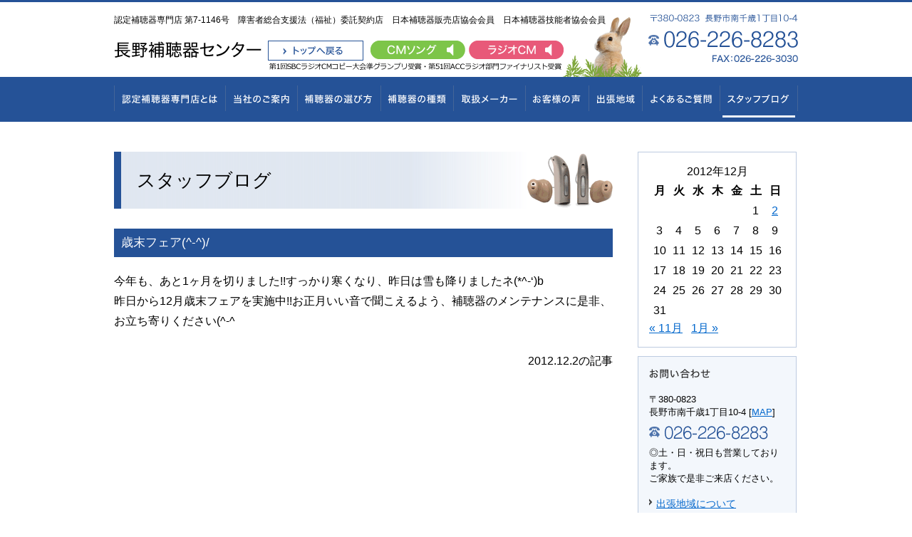

--- FILE ---
content_type: text/html; charset=UTF-8
request_url: https://www.4133.jp/2012/12
body_size: 3185
content:
<!DOCTYPE html>
<html lang="ja">

<head>
	<meta charset="UTF-8" />
	<meta name="copyright" content="Copyright &copy; 長野補聴器センター All rights reserved." />
	<meta name="viewport" content="width=device-width, initial-scale=1.0">
	<title>スタッフブログ｜長野補聴器センター</title>
	<link rel="stylesheet" type="text/css" media="screen" href="https://www.4133.jp/css/import.css" />
	<!--[if IE]><script type="text/javascript" src="https://www.4133.jp/js/ie.js"></script><![endif]-->
	<script type="text/javascript" src="https://ajax.googleapis.com/ajax/libs/jquery/2.0.3/jquery.min.js"></script>
	<script type="text/javascript" src="https://www.4133.jp/js/heightLine.js"></script>
	<script type="text/javascript" src="https://www.4133.jp/js/panel.js"></script>
	<script type="text/javascript" src="https://www.4133.jp/js/audiojs/audio.js"></script>
	<script type="text/javascript">
		var as;
		audiojs.events.ready(function() {
			as = audiojs.createAll();
					});
	</script>
</head>

<body id="blog"  class=" ">
	<!--全体を格納-->
	<div id="wrapper">
		<!--Header-->
		<header id="header">
			<div class="wrapper clearfix">
				<div id="panelBtn"><a itemprop="url" href="#">メニュー</a></div>
				<div id="panel">
					<div id="panelBox">
						<ul id="grobalNaviS" class="clearfix">
							<li><a itemprop="url" href="https://www.4133.jp">ホーム</a></li>
							<li><a itemprop="url" href="https://www.4133.jp/about/">認定補聴器専門店とは</a></li>
							<li><a itemprop="url" href="https://www.4133.jp/information/">当社のご案内</a></li>
							<li><a itemprop="url" href="https://www.4133.jp/select/">補聴器の選び方</a></li>
							<li><a itemprop="url" href="https://www.4133.jp/kind/">補聴器の種類</a></li>
							<li><a itemprop="url" href="https://www.4133.jp/handling/">取扱メーカー</a></li>
							<li><a itemprop="url" href="https://www.4133.jp/customer/">お客様の声</a></li>
							<li><a itemprop="url" href="https://www.4133.jp/area/">出張地域</a></li>
							<li><a itemprop="url" href="https://www.4133.jp/faq/">よくあるご質問</a></li>
							<li><a itemprop="url" href="https://www.4133.jp/blog/">スタッフブログ</a></li>
						</ul>
					</div>
				</div>
				<div id="description">認定補聴器専門店 第7-1146号　障害者総合支援法（福祉）委託契約店　日本補聴器販売店協会会員　日本補聴器技能者協会会員</div>
				<div id="descriptionS">認定補聴器専門店 第7-1146号<br />障害者総合支援法（福祉）委託契約店 日本補聴器販売店協会会員<br />日本補聴器技能者協会会員</div>
				<div id="logo"><a href="https://www.4133.jp">長野補聴器センター</a>			</div>		<div class="audioframe">
			<div class="audio1" onclick="as[1].pause()"><audio id="a1" src="https://www.4133.jp/mp3/1.mp3"></audio></div>
			<div class="audio2" onclick="as[0].pause()"><audio id="a2" src="https://www.4133.jp/mp3/2.mp3"></audio></div>

		</div>
		<address>〒380-0823　長野市南千歳1丁目10-4／TEL:026-226-8283／FAX：026-226-3030</address>
	</div>
	</header>
	<!--GrobalNavi-->
	<nav id="grobalNavi">
		<div class="wrapper clearfix">
			<ul class="clearfix">
				<li id="naviAbout"><a href="https://www.4133.jp/about/">認定補聴器専門店とは</a></li>
				<li id="naviInformation"><a href="https://www.4133.jp/information/">当社のご案内</a></li>
				<li id="naviSelect"><a href="https://www.4133.jp/select/">補聴器の選び方</a></li>
				<li id="naviKind"><a href="https://www.4133.jp/kind/">補聴器の種類</a></li>
				<li id="naviHandling"><a href="https://www.4133.jp/handling/">取扱メーカー</a></li>
				<li id="naviCustomer"><a href="https://www.4133.jp/customer/">お客様の声</a></li>
				<li id="naviArea"><a href="https://www.4133.jp/area/">出張地域</a></li>
				<li id="naviFaq"><a href="https://www.4133.jp/faq/">よくあるご質問</a></li>
				<li id="naviBlog"><a href="https://www.4133.jp/blog/">スタッフブログ</a></li>
			</ul>
		</div>
	</nav>

				<!--box-->
			<div id="box" class="wrapper clearfix">
				<section id="boxL" class="clearfix">
					<h1><em>スタッフブログ</em></h1>
				
    <article class="column clearfix" id="post-286">
        <h2><a href="https://www.4133.jp/2012/12/02/286" rel="bookmark" title="Permanent Link to 歳末フェア(^-^)/">歳末フェア(^-^)/</a></h2>
        <p>今年も、あと1ヶ月を切りました!!すっかり寒くなり、昨日は雪も降りましたネ(*^-&#8216;)b<br />
昨日から12月歳末フェアを実施中!!お正月いい音で聞こえるよう、補聴器のメンテナンスに是非、お立ち寄りください(^-^ゞ</p>
<!--?php the_excerpt(); ?-->
        <p class="tRight"><time>2012.12.2</time>の記事</p>
    </article>


		</section>
		<div id="boxR" class="clearfix">
			<div class="calender">
<table id="wp-calendar" class="wp-calendar-table">
	<caption>2012年12月</caption>
	<thead>
	<tr>
		<th scope="col" title="月曜日">月</th>
		<th scope="col" title="火曜日">火</th>
		<th scope="col" title="水曜日">水</th>
		<th scope="col" title="木曜日">木</th>
		<th scope="col" title="金曜日">金</th>
		<th scope="col" title="土曜日">土</th>
		<th scope="col" title="日曜日">日</th>
	</tr>
	</thead>
	<tbody>
	<tr>
		<td colspan="5" class="pad">&nbsp;</td><td>1</td><td><a href="https://www.4133.jp/2012/12/02" aria-label="2012年12月2日 に投稿を公開">2</a></td>
	</tr>
	<tr>
		<td>3</td><td>4</td><td>5</td><td>6</td><td>7</td><td>8</td><td>9</td>
	</tr>
	<tr>
		<td>10</td><td>11</td><td>12</td><td>13</td><td>14</td><td>15</td><td>16</td>
	</tr>
	<tr>
		<td>17</td><td>18</td><td>19</td><td>20</td><td>21</td><td>22</td><td>23</td>
	</tr>
	<tr>
		<td>24</td><td>25</td><td>26</td><td>27</td><td>28</td><td>29</td><td>30</td>
	</tr>
	<tr>
		<td>31</td>
		<td class="pad" colspan="6">&nbsp;</td>
	</tr>
	</tbody>
	</table><nav aria-label="前と次の月" class="wp-calendar-nav">
		<span class="wp-calendar-nav-prev"><a href="https://www.4133.jp/2012/11">&laquo; 11月</a></span>
		<span class="pad">&nbsp;</span>
		<span class="wp-calendar-nav-next"><a href="https://www.4133.jp/2013/01">1月 &raquo;</a></span>
	</nav>			</div>
<script>
$(function(){
    var ua = navigator.userAgent;
    if(ua.indexOf('iPhone') > 0 || ua.indexOf('Android') > 0){
        $('.tel-link').each(function(){
            if($(this).is('img')) {
                var str = $(this).attr('alt');
                $(this).wrap('<a href="tel:'+str.replace(/-/g,'')+'"></a>');
            } else {
                var str = $(this).text();
                $(this).replaceWith('<a href="tel:'+str.replace(/-/g,'')+'">' + str + '</a>');
            }
        });
    }
});
</script>

<aside id="boxContact" class="clearfix">
	<h2>お問い合わせはこちら</h2>
	<p>お問い合わせはこちら。お気軽にどうぞ</p>
	<div id="boxContactText">
		<address>〒380-0823<br />長野市南千歳1丁目10-4 [<a href="https://goo.gl/maps/Oksj3" target="_blank">MAP</a>]
		<img src="/img/contactTel.gif" alt="026-226-8283" class="tel tel-link" />		◎<span>土・日・祝日</span>も営業しております。<br />ご家族で是非ご来店ください。</address>
		<ul>
			<li><a href="/area/">出張地域について</a></li>
			<li><a href="/contact/">出張依頼はこちら</a></li>
		</ul>
	</div>
	<img src="/img/homeContact.jpg" alt="" id="boxContactIMG" />
</aside>
			<aside>
			<ul class="selectBtn">
				<li><a href="/select/"><img src="/img/btnSelect01.gif" alt="出張地域について" /></a></li>
				<li><a href="/kind/"><img src="/img/btnSelect02.gif" alt="出張依頼はこちら" /></a></li>
			</ul>
			</aside>
		</div>
	</div>	<!--Footer-->
	<div id="pageTop" class="wrapper"><a href="#wrapper">▲ページの先頭へ戻る</a></div>
	<nav id="footerLnk">
		<div class="wrapper clearfix">
			<ul class="clearfix">
				<li><a href="/about/">認定補聴器専門店とは</a></li>
				<li><a href="/information/">当社のご案内</a></li>
				<li><a href="/select/">補聴器の選び方</a></li>
				<li><a href="/kind/">補聴器の種類</a></li>
				<li><a href="/handling/">取扱メーカー</a></li>
				<li><a href="/customer/">お客様の声</a></li>
				<li><a href="/area/">出張地域</a></li>
				<li><a href="/faq/">よくあるご質問</a></li>
				<li><a href="/blog/">スタッフブログ</a></li>
			</ul>
		</div>
	</nav>
	<footer id="footer">
		<div class="wrapper clearfix">
			<div id="copyright">Copyright &copy; 2025 長野補聴器センター. All rights reserved.<br />認定補聴器専門店 第7-1146号　障害者総合支援法（福祉）委託契約店　日本補聴器販売店協会会員　日本補聴器技能者協会会員</div>
		</div>
	</footer>
</div>
<script>
  (function(i,s,o,g,r,a,m){i['GoogleAnalyticsObject']=r;i[r]=i[r]||function(){
  (i[r].q=i[r].q||[]).push(arguments)},i[r].l=1*new Date();a=s.createElement(o),
  m=s.getElementsByTagName(o)[0];a.async=1;a.src=g;m.parentNode.insertBefore(a,m)
  })(window,document,'script','//www.google-analytics.com/analytics.js','ga');

  ga('create', 'UA-61076588-1', 'auto');
  ga('send', 'pageview');

</script>
</body>
</html>

<!-- Dynamic page generated in 0.085 seconds. -->
<!-- Cached page generated by WP-Super-Cache on 2025-12-11 04:47:33 -->

<!-- Compression = gzip -->

--- FILE ---
content_type: text/css
request_url: https://www.4133.jp/css/import.css
body_size: 7
content:
@import url("common.css");
@import url("construction.css");
@import url("style.css");



--- FILE ---
content_type: text/css
request_url: https://www.4133.jp/css/common.css
body_size: 1465
content:
@charset "UTF-8";

/* for new HTML5 elements */
section, article, aside, hgroup, header, footer, nav, figure, figcaption, summary { display: block; }


*{ font-family: "Hiragino Kaku Gothic Pro","ヒラギノ角ゴ Pro W3","ＭＳ Ｐゴシック","メイリオ","Meiryo",sans-serif; }

body { font-size: 16px; color: #000; text-align: center; margin: 0 auto; padding: 0; background: #fff; }

a,a:link, a:visited { color: #06c; text-decoration: underline; }
a:active, a:hover { text-decoration: none; }
a:hover img { filter: alpha(style=0,opacity=80); opacity: 0.8; }

h1, h2, h3, h4, h5 { margin: 0; padding: 0; line-height: 120%; font-weight: normal; }
h1 {/*construction.css*/}

ul,ol { margin: 0; padding: 0; line-height: 30px; }
li { list-style-type: none; padding: 0; margin: 0; }

dl { line-height: 150%; margin: 0; padding: 0; }
dt { margin: 0; padding: 0; }
dd { margin: 0; padding: 0; }

p { font-size: 16px; line-height: 180%; margin: 0 0 1.8em; padding: 0; }
img { border: 0; }
hr { display: none; }

table { line-height: 150%; margin: 0; padding: 0; }
th { text-align: left; font-weight: bold; margin: 0; }
td { text-align: left; margin: 0; }

em, strong { font-weight: bold; font-style: normal; }
sup,sub { font-size: 13px; }
address { font-style: normal; margin: 0; padding: 0; }

form { margin: 0; padding: 0; }
label { cursor: pointer; margin: 0; padding: 0; }

/*clearfix*/
.clearfix { zoom:1;/*for IE 5.5-7*/ }
.clearfix:after {/*for modern browser*/ content:"."; display: block; height:0; clear: both; visibility: hidden; }



--- FILE ---
content_type: text/css
request_url: https://www.4133.jp/css/construction.css
body_size: 7857
content:
@charset "utf-8";
#wrapper { width: 100%; text-align: center; }
.wrapper { width: 960px; text-align: left; margin: 0 auto; padding: 0; }

@media screen and (max-width:768px){
	.wrapper { width: 100%; text-align: left; margin: 0 auto; padding: 0; }
}


/*ヘッダー*/
#header { padding-top: 17px; border-top: 3px solid #255297; }
#header .wrapper { min-height: 68px; padding-bottom: 20px; background: url(../img/headAdd.gif) no-repeat 100% 100%; }
#description { font-size: 12px; margin-bottom: 20px; }
#descriptionS { display: none; }
#logo { float: left; width: 360px; }
#logo a { display: block; width: 350px; height: 28px; background: url(../img/logo.gif) no-repeat; text-indent:-99999em; font-size: 1px; line-height: 1px; text-decoration: none; overflow: hidden; outline: none; }
#logo a:hover { filter: alpha(style=0,opacity=80); opacity: 0.8; }
#description { font-size: 12px; margin-bottom: 20px; }
#header address { display: none; }

@media screen and (max-width:768px){
	#header { padding: 10px 0 16px; border: 0; border-bottom: 1px solid #cbcbcb; }
	#header .wrapper { width: 95%; min-height: auto; background: none; }
	#description { display: none; }
	#descriptionS { display: block; margin-bottom: 10px; font-size:10px; }
	#logo a { width: 207px; height: 24px; background: url(../img/logoS.gif) no-repeat; }

}

.scrubber,.time,.error-message { display: none; }
.audioframe { float: left; width: 271px; height: 26px; margin: 0; padding: 0; }
.audio1 { float: left; }
.audio1 .play { width: 133px; height: 26px; background: url(../img/audio-buttons.gif) 0 bottom; }
.audio1 .playing .play { background: url(../img/audio-buttons.gif) 0 0; }
.audio2 { float: right; }
.audio2 .play { width: 133px; height: 26px; background: url(../img/audio-buttons.gif) right bottom; }
.audio2 .playing .play { background: url(../img/audio-buttons.gif) right 0; }

@media screen and (max-width:768px){
	.audioframe { display: none; }
}

#panelBtn, #panel { display: none; }

@media screen and (max-width:768px){
	#panelBtn { display: block; float: right; width: 40px; height: 37px; margin-top: 10px; }
	#panelBtn a { display: block; width: 40px; height: 37px; background: url(../img/btnMenu.gif) no-repeat; background-size: 40px 37px; text-indent:-99999em; font-size: 1px; line-height: 1px; text-decoration: none; overflow: hidden; outline: none; }
	#panel { display: none; position: absolute; z-index: 1000; top: 95px; right: 0; z-index: 1000; width: 100%; }
	#panelBox { width: 100%; text-align: left; margin: 0 auto; padding: 0; background: #fff; }
}

/*グローバルナビ*/
#grobalNavi { background: #255297; }
#grobalNavi ul {  }
#grobalNavi ul li { float: left; margin: 0; padding: 0; }
#grobalNavi ul li a { display: block; height: 63px; text-indent:-99999em; font-size: 1px; line-height: 1px; text-decoration: none; overflow: hidden; outline: none; }

#naviAbout a { width: 156px; background: url(../img/navi.gif) no-repeat; }
#naviAbout a:hover, #about #naviAbout a { background-position: 0 -63px; }
#naviInformation a { width: 101px; background: url(../img/navi.gif) no-repeat -156px 0; }
#naviInformation a:hover, #information #naviInformation a { background-position: -156px -63px; }
#naviSelect a { width: 117px; background: url(../img/navi.gif) no-repeat -257px 0; }
#naviSelect a:hover, #select #naviSelect a { background-position: -257px -63px; }
#naviKind a { width: 102px; background: url(../img/navi.gif) no-repeat -374px 0; }
#naviKind a:hover, #kind #naviKind a { background-position: -374px -63px; }
#naviHandling a { width: 101px; background: url(../img/navi.gif) no-repeat -476px 0; }
#naviHandling a:hover, #handling #naviHandling a { background-position: -476px -63px; }
#naviCustomer a { width: 89px; background: url(../img/navi.gif) no-repeat -577px 0; }
#naviCustomer a:hover, #customer #naviCustomer a { background-position: -577px -63px; }
#naviArea a { width: 75px; background: url(../img/navi.gif) no-repeat -666px 0; }
#naviArea a:hover, #area #naviArea a { background-position: -666px -63px; }
#naviFaq a { width: 109px; background: url(../img/navi.gif) no-repeat -741px 0; }
#naviFaq a:hover, #faq #naviFaq a { background-position: -741px -63px; }
#naviBlog a { width: 110px; background: url(../img/navi.gif) no-repeat -850px 0; }
#naviBlog a:hover, #blog #naviBlog a { background-position: -850px -63px; }

@media screen and (max-width:768px){
	#grobalNavi { display: none; height: 0; }
	#grobalNaviS { display: block; width: 100%; height: auto; margin: 0 auto; padding: 0; font-size: 14px; line-height: 120%; }
	#grobalNaviS li { display: block; width: 100%; margin: 0; padding: 0; border-bottom: 1px solid #cbcbcb; }
	#grobalNaviS li a { display: block; height: auto; color: #255297; margin: 0; padding: 12px 35px 12px 10px; text-indent:0; background: url(../img/arwS.png) no-repeat 96% 50%; background-size: 7px 16px; }
	#grobalNaviS li a:hover,
	#grobalNaviS li a:active { color: #fff; background: #255297 url(../img/arwS.png) no-repeat 96% 50%; background-size: 7px 16px; }
}

/*ボックス*/
#box { margin-top: 42px; }
#home #box { margin-top: 0; }
#boxL { float: left; width: 700px; }
#boxR { float: right; width: 225px; }

@media screen and (max-width:768px){
	#box.wrapper { width: 95%; margin: 21px auto 0; padding: 0; }
	#boxL { float: none; width: auto; }
	#boxR { float: none; width: auto; }
}

#boxContact { width: 191px; margin-bottom: 20px; padding: 17px 15px 25px; background: #f3f7fc; border: 1px solid #bdcbe0; }
#boxContact h2 { height: 14px; margin-bottom: 20px; background: url(../img/contactTitle.gif) no-repeat; text-indent: -9999em; }
#boxContact p { display: none; }
#boxContactText {  }
#boxContactIMG { display: block; text-align: center; margin: 0 auto; }
#boxContact address { font-size: 13px; margin-bottom: 15px; }
#boxContact address img { display: block; margin: 10px 0; }
#boxContact ul { font-size: 14px; line-height: 160%; margin-bottom: 20px; }
#boxContact ul li { padding-left: 10px; background: url(../img/arw.png) no-repeat 0 0.3em; }

.selectBtn {  }
.selectBtn li { margin-bottom: 10px; }
.selectBtn li img { display: block; margin: 0; padding: 0; }

@media screen and (max-width:768px){
	#boxContact { width: auto; margin-bottom: 20px; padding: 18px 14px 0; background: #f3f7fc; border: 1px solid #bdcbe0; }
	#boxContactText { float: left; width: 65%; }
	#boxContactIMG { float: right; width: 30%; }
	#boxContactIMG img { width: 100%; }
	.selectBtn { text-align: center; margin: 0 auto; }
	.selectBtn li { display: inline-block; width: 40%; margin: 0; }
	.selectBtn li:first-child { margin-right: 10px; }
	.selectBtn li img { width: 100%; }
}


/*ページトップ*/
#pageTop { text-align: right; font-size: 11px; padding: 60px 0 20px; }

@media screen and (max-width:768px){
	#pageTop { text-align: right; font-size: 11px; padding: 30px 0 20px; }
	#pageTop.wrapper { width: 95%; }

	#pageTop a { color: #333; }
}

/*フッターリンク*/
#footerLnk { padding: 15px 0; border-top: 1px solid #e9edf4; }
#footerLnk ul { text-align: center; font-size: 12px; line-height: 120%; }
#footerLnk ul li { display: inline; margin: 0 1em; }

@media screen and (max-width:768px){
	#footerLnk { padding: 0; border-top: 1px solid #cbcbcb; }
	#footerLnk .wrapper { width: 100%; }
	#footerLnk ul { width: 100%; text-align: left; font-size: 14px; line-height: 120%; }
	#footerLnk ul li { display: block; width: 100%; margin: 0; padding: 0; border-bottom: 1px solid #cbcbcb; }
	#footerLnk li a { display: block; height: auto; color: #255297; margin: 0; padding: 12px 35px 12px 10px; text-indent:0; background: url(../img/arwS.png) no-repeat 96% 50%; background-size: 7px 16px; }
}

/*フッター*/
#footer { text-align: center; font-size: 12px; padding: 20px 0; background: #e9edf4; }
#footer a { color: #333; }
#copyright { text-align: center; }

@media screen and (max-width:768px){
	#footer { text-align: center; font-size: 12px; padding: 20px 0; background: #fff; }
}


--- FILE ---
content_type: text/css
request_url: https://www.4133.jp/css/style.css
body_size: 15521
content:
@charset "UTF-8";

/*IMGfloat*/
.mt-image-center, .aligncenter { display: block; margin: 0 auto 20px !important; padding: 0; text-align: center !important; }
.ph_l, .phL, .mt-image-left, .alignleft { float: left ; margin: 0 20px 20px 0; padding: 0; }
.ph_r, .phR, .mt-image-right, .alignright { float: right; margin: 0 0 20px 20px; padding: 0; }

div.ph_l, div.phL, div.mt-image-left, div.alignleft,
div.ph_r, div.phR, div.mt-image-right, div.alignright { max-width: 230px; }
.ph_l img, .phL img, .mt-image-left img, .alignleft img,
.ph_r img, .phR img, .mt-image-right img, .alignright img { max-width: 230px; margin-bottom: 5px; }
.ph_l p, .phL p, .mt-image-left p, .alignleft p,
.ph_r p, .phR p, .mt-image-right p, .alignright p { font-size: 15px; margin-bottom: 1em; }


/*テキスト*/
.star { color: #c36; }
em { color: /*#c36*/#c03; }
.icn { vertical-align: middle; }
.m0 { margin: 0 !important; }
.tLeft { text-align: left !important; }
.tCenter, .btn { text-align: center; margin: 0 auto; }
.tRight { text-align: right; line-height: 25px; }
.tStrong { font-weight: bold; }
.font13 { font-size: 15px; }
a img { vertical-align: middle; margin-right: 5px; }
a.out { padding-right: 15px; background: url(../img/link.gif) no-repeat 100% 50%; }

/*共通*/
.column { margin-bottom: 40px; }
.column p:last-of-type { margin-bottom: 0; }
.columnL { float: left; }
.columnR { float: right; }


/*-----見出し*/
#boxL h1 { font-size: 26px; line-height: 80px; margin-bottom: 28px; background: url(../img/h1BG.gif) repeat-y; }
#boxL h1 em { display: block; font-weight: normal; color: #000; padding: 0 120px 0 32px; background: url(../img/animation.gif) no-repeat 100% 0; }
#boxL h2 { font-size: 17px; color: #fff; margin-bottom: 20px; padding: 10px; background: #255297; }
#boxL h3 { font-size: 18px; font-weight: bold; margin-bottom: 10px; }
#boxL h3 span { font-size: 14px; }

@media screen and (max-width:768px){
	#boxL h1 { font-size: 18px; margin-bottom: 15px; padding-bottom: 6px; border-bottom: 2px solid #bdcbe0; }
}

/*-----リスト*/
.column ul, .column ol { margin-bottom: 1.6em; }
.column ul li { margin-left: 1.6em; list-style-type: disc; line-height: 160%; }
.column ol li { margin-left: 1.6em; list-style-type: decimal; line-height: 160%; }

.column dl { line-height: 1.6em; }
.column dl dt { float: left; width: 5em; font-weight: bold; }
.column dl dd { padding-left: 6em; }
.column dl dd a.map { margin-left: 0.8em; padding-left: 15px; background: url(../img/arw.gif) no-repeat; }

/*-----テーブル*/
.column table { width: 100%; padding: 0; table-layout: auto; border-collapse: collapse; border-spacing: 0; empty-cells: show; background: #fff; border: 2px solid #bdcbe0; }
.column table th, .column table td { font-weight: normal; padding: 8px; border: 1px solid #bdcbe0; }
.column table th { vertical-align: top; background: #f3f7fc; }
.column table thead th { text-align: center; font-size: 14px; line-height: 120%; padding: 3px; background: #ccc; }
.column table td ul { margin: 0; }
.column table td ul li { display: inline-block; list-style-type: none; margin: 0 1em 0 0; }
.column table td ol { margin: 0 0 0.5em; }
.column table td ol li { list-style-type: none; margin: 0; padding: 0; }

.grayBox { margin-bottom: 25px; padding: 15px; border: 4px solid #bdcbe0; }
.grayBox ul li { color: #255297; font-size: 17px; margin-left: 1.6em; list-style-type: disc; line-height: 160%; }
.grayBox ul li span { color: #000; }
.grayBox ul li span span { font-size: 15px; }
.grayBox ul:last-of-type, .grayBox p:last-of-type { margin-bottom: 0; }

/*-----ページ送り*/
.pageNavi { text-align: center; margin-bottom: 20px; padding: 10px 0 }
.pageNavi a { display: inline-block; margin: 0 0.5em; }
.pageNavi .prev { float: left; margin-left: 0; }
.pageNavi .next {  float: right; margin-right: 0; }
.pageNavi .current { font-weight: bold; }

.pagenate { text-align: center; margin-bottom: 20px; padding: 10px 0 }
.pagenate-prev { float: left; margin-left: 0; text-align:left; width:33%;}
.pagenate-top { /*float:left;*/ text-align:center; width:34%; margin:0 auto;}
.pagenate-next { float: right; margin-right: 0; text-align:right; width:33%;}


.wp-pagenavi { text-align: center; margin-bottom: 20px; padding: 10px 0 }
.wp-pagenavi a  { display: inline-block; margin: 0 0.5em; }
.previouspostslink { float: left; margin-left: 0; }
.nextpostslink {  float: right; margin-right: 0; }
.wp-pagenavi .current { font-weight: bold; margin: 0 0.5em; }



/*home*/
#delay { position: relative; height: 528px; }
#delayS { display: none; }
#delayFamily      { position: absolute; top: 0; right: -40px; z-index: -10; overflow:hidden; filter:alpha(opacity=0); -moz-opacity: 0; opacity: 0; }
#delayAid01       { position: absolute; left: 101px; top: 64px; overflow:hidden; filter:alpha(opacity=0); -moz-opacity: 0; opacity: 0; }
#delayAid02       { position: absolute; left: 164px; top: 205px; overflow:hidden; filter:alpha(opacity=0); -moz-opacity: 0; opacity: 0; }
#delayAid03       { position: absolute; left: 70px; top: 263px; overflow:hidden; filter:alpha(opacity=0); -moz-opacity: 0; opacity: 0; }
#delayAid04       { position: absolute; left: -75px; top: 54px; overflow:hidden; filter:alpha(opacity=0); -moz-opacity: 0; opacity: 0; }
#delayAid05       { position: absolute; left: -44px; top: 188px; overflow:hidden; filter:alpha(opacity=0); -moz-opacity: 0; opacity: 0; }
#delayText        { position: absolute; left: 367px; top: 44px; overflow:hidden; filter:alpha(opacity=0); -moz-opacity: 0; opacity: 0; }
#delayGrandMam    { position: absolute; top: 0; right: -40px; z-index: -9; overflow:hidden; filter:alpha(opacity=0); -moz-opacity: 0; opacity: 0; }
#delayAppearance1 { position: absolute; top: 0; right: -40px; z-index: -8; overflow:hidden; filter:alpha(opacity=0); -moz-opacity: 0; opacity: 0; }
#delayAppearance2 { position: absolute; top: 0; right: -40px; z-index: -7; overflow:hidden; filter:alpha(opacity=0); -moz-opacity: 0; opacity: 0; }

@media screen and (max-width:768px){
	#delay { display: none; height: 0; }
	#delayS { display: block; }
	#delayS img { width: 100%; height: auto; }
}

#home #box { margin-top: -145px; }
#homeBox { margin-bottom: 30px; padding: 13px 15px; background: #bdcbe0; }
#homeBoxConsult { padding: 15px 43px 23px 33px; }
#homeBoxConsult h2 { height: 24px; margin-bottom: 22px; text-indent: -99999em; background: url(../img/homeConsult.gif) no-repeat; }
#homeBoxConsult ul { margin-right: -70px; font-size: 14px; line-height: 160%; }
#homeBoxConsult ul li { float: left; width: 235px; margin-right: 70px; }
#homeBoxConsult ul li img { display: block; margin: 0 0 18px 13px; }

@media screen and (max-width:768px){
	#home #box { width: 100%; margin-top: 0; }
	#homeBoxConsult { padding: 17px 18px; }
	#homeBoxConsult h2 { height: 30px; margin-bottom: 16px; text-indent: -99999em; background: url(../img/homeConsultS.png) no-repeat 50% 0; background-size: 244px 30px; }
	#homeBoxConsult ul { margin-right: 0; font-size: 10px; }
	#homeBoxConsult ul li { float: none; width: auto; margin: 0 0 14px; }
	#homeBoxConsult ul li img { display: block; float: left; width: 108px; margin: -3px 15px 0 0; }
}

#homeBox01 { padding: 22px 33px; background: url(../img/homeBox01.gif) repeat-y; }
#homeBox01 h2 { height: 41px; margin-bottom: 14px; text-indent: -99999em; }
#homeBox01 p { text-align: center; font-size: 14px; line-height: 160%; margin-bottom: 25px; }
#homeBoxSelect { float: left; width: 394px; text-align: center; }
#homeBoxSelect h2 { background: url(../img/homeSelect.gif) no-repeat 50% 0; }
#homeBoxSelect ul { margin: 0 -10px 40px 0; }
#homeBoxSelect ul li { float: left; width: 192px; margin-right: 10px; }

@media screen and (max-width:768px){
	#homeBox01 { width: 100%; margin: 0 auto; padding: 0; background: none; }
	#homeBox01 h2 { height: 13px; margin-bottom: 8px; text-indent: -99999em; }
	#homeBox01 p { text-align: left; font-size: 11px; line-height: 160%; margin-bottom: 10px; }
	#homeBoxSelect { float: none; width: auto; text-align: center; margin-bottom: 10px; padding: 18px; background: #fff; }
	#homeBoxSelect h2 { background: url(../img/homeSelect.gif) no-repeat 50% 0; background-size: 96px 13px; }
	#homeBoxSelect ul { margin: 0 auto 20px; }
	#homeBoxSelect ul li { float: none; display: inline-block; width: 134px; margin-right: 0; }
	#homeBoxSelect ul li:first-child { margin-right: 10px; }
	#homeBoxSelect ul li img { width: 100%; }
	#homeBoxSelect .key { width: 100%; }
}

#home #boxContact { float: right; width: 407px; margin: 0; padding: 0; border: 0; background: 0; }
#home #boxContact h2 { background: url(../img/homeContact.gif) no-repeat 50% 0; }
#home #boxContact p { display: block; }
#home #boxContactText { float: left; width: 240px; }
#home #boxContactIMG { float: right; width: 150px; }
#home #boxContact address { font-size: 15px; margin-bottom: 15px; }
#home #boxContact address img { display: block; margin: 10px 0; }
#home #boxContact address span { color: #c03; }
#home #boxContact ul { font-size: 16px; line-height: 160%; margin: 0; }
#home #boxContact ul li { padding-left: 10px; background: url(../img/arw.png) no-repeat 0 0.4em; }


@media screen and (max-width:768px){
	#home #boxContact { float: none; width: auto; text-align: left; margin-bottom: 10px; padding: 18px; background: #fff; }
	#home #boxContact h2 { background: url(../img/homeContactS.png) no-repeat 50% 0; background-size: 134px 13px; }
	#home .tel { width: 117px; }url("../")
	#home #boxContact img.boxContact01 { width: 90px; }
	#home #boxContact ul { margin: 0; }
	#home #boxContact ul li { padding-left: 10px; background: url(../img/arwS2.png) no-repeat 0 0.5em; background-size: 3px 8px; }
}

#homeBox02 {  }
#homeFacebook { float: left; width: 475px; }
#homeBlog { float: right; width: 445px; padding: 13px 15px; background: #bdcbe0; }
#homeBlog h2 { height: 25px; margin-bottom: 10px; text-indent: -99999em; background: url(../img/homeBlog.gif) no-repeat; }
#homeBlogBox { height: 210px; padding: 15px; background: #fff; }
#homeBlogBox dl {  }
#homeBlogBox dt { font-size: 14px; }
#homeBlogBox dd { font-size: 16px; margin-bottom: 16px; }
#homeBlogBox p { text-align: right; margin: 0; }

@media screen and (max-width:768px){	
	#homeFacebook { float: none; width: auto; margin-bottom: 30px; }
	#homeFacebook iframe { width: 100% !important; }
	#homeBlog { float: none; width: auto; padding: 8px 10px; background: #bdcbe0; }
	#homeBlog h2 { height: 14px; margin-bottom: 10px; text-indent: -99999em; background: url(../img/homeBlogS.png) no-repeat; background-size: 100px 14px; }
	#homeBlogBox { height: auto; padding: 11px; background: #fff; }
}

/*about*/
#about01 .grayBox { width: 450px; }
.step { margin-top: 45px; }
.step li { min-height: 91px; list-style-type: none !important; color: #333 !important; margin: 0 0 25px !important; padding-left: 107px; }
.step li em { font-size: 18px; display: block; margin-bottom: 5px; }
#step01 { background: url(../about/img/step01.gif) no-repeat; }
#step02 { background: url(../about/img/step02.gif) no-repeat; }
#step03 { background: url(../about/img/step03.gif) no-repeat; }
#step04 { background: url(../about/img/step04.gif) no-repeat; }
#step05 { background: url(../about/img/step05.gif) no-repeat; }
#step06 { background: url(../about/img/step06.gif) no-repeat; }

@media screen and (max-width:768px){	
	#about01 .grayBox { width: 50%; }
	#about01 img { width: 35%; }
	.step { margin-top: 45px; }
	.step li { min-height: 91px; list-style-type: none !important; color: #333 !important; margin: 0 0 9px !important; padding-left: 53px; }
	.step li em { font-size: 16px; display: block; margin-bottom: 5px; }
	#step01, #step02, #step03, #step04, #step05, #step06 { background-size: 45px 45px; }
}

/*information*/
#information .list { margin-bottom: 20px; }
#information .listL { float: left; width: 180px; }
#information .listR { float: right; width: 507px; }
#information iframe { margin-bottom: 10px; }
#information table { margin-top: 1.8em; }

@media screen and (max-width:768px){	
	#information .list { margin-bottom: 10px; }
	#information .listL { float: left; width: 25%; }
	#information .listL img { width: 100%; }
	#information .listR { float: right; width: 70%; }
	#information iframe { width: 100%; height: 250px; }
	#information table th { white-space: nowrap; font-weight: bold; }
}

/*select*/
#select .column ol { color: #c03; }
#select .column ol span { color: #000; }
#select .column ol span em { font-weight: normal; }

/*kind*/
#kind #slideBox { width: 604px; margin: 0 auto; }
#kind h1 em { background: none; }
#kind .list { margin-bottom: 20px; }
#kind .listL { float: left; width: 300px; }
#kind .listR { float: right; width: 390px; }
#kind .thumb { margin-right: -35px; }
#kind .thumb li { float: left; width: 210px; list-style-type: none; margin: 0 35px 30px 0; }
#kind .thumb li img { display: block; padding: 2px; border: 1px solid#bfbfbf; }

@media screen and (max-width:768px){
	#kind .list { margin-bottom: 10px; }
	#kind .listL { float: left; width: 35%; }
	#kind .listL img { disppay: block; width: 100%; margin: 0; padding: 0; }
	#kind .listR { float: right; width: 60%; }
	#kind .thumb { text-align: center; margin-right: -5px; }
	#kind .thumb li { float: none; display: inline-block; width: 29%; list-style-type: none; margin: 0 10px 15px 0; padding: 0; }
	#kind .thumb li img { display: block; width: 100%; padding: 1px; border: 1px solid#bfbfbf; }
}

/*handling*/
#handling .list { margin-bottom: 30px; }
#handling .listL { float: left; width: 202px; }
#handling .listR { float: right; width: 487px; }

@media screen and (max-width:768px){
	#handling .list { margin-bottom: 15px; }
	#handling .list img { width: 100%; }
	#handling .listL { float: left; width: 35%; }
	#handling .listR { float: right; width: 60%; }
}

/*customer*/
#customer .tRight { font-size: 14px; margin-bottom: 15px; }
#customer .list { }
#customer .list li { list-style-type: none !important; margin: 0 !important; border-bottom: 1px solid #bdcbe0; }
#customer .list li a { display: block; padding: 13px 0 15px 38px; background: url(../customer/img/icn.gif) no-repeat 0 50%; }

#customer .post {  }
#customer .post h3 { margin-bottom: 23px; padding: 13px 0 15px 38px; border-bottom: 1px solid #bdcbe0; background: url(../customer/img/icn.gif) no-repeat 0 10px; }

/*area*/
@media screen and (max-width:768px){
	#area .column img { width: 100%; }
}

/*faq*/
#faq dl {  }
#faq dt { float: none; width: auto; min-height: 36px; font-size: 18px; color: #c36; margin-bottom: 10px; padding: 15px 0 0 66px; background: url(../faq/img/q.gif) no-repeat; }
#faq dd { line-height: 180%; margin-bottom: 10px; padding-left: 66px; background: url(../faq/img/a.gif) no-repeat; }
#faq dd img { float: right; margin: -10px 0 0 30px; }

@media screen and (max-width:768px){
	#faq dd img { float: right; width: 30%; margin: -10px 0 0 15px; }
}

/*blog*/
#blog .column { margin-bottom: 100px; }
#blog .calender { margin: 0 2px 12px 0; padding: 15px; border: 1px solid #bdcbe0; }
#blog .calender table { width: 100%; }
#blog .calender table th, #blog .calender table td { text-align: center; }
#blog tfoot { font-size:13px;}
#blog tfoot #prev { text-align:left;}
#blog tfoot #next { text-align:right;}
#blog .column h2 a { text-decoration:none; color:#FFF;}


/*select*/
#select ol { margin-top: 1.6em; }
#select ol li { font-weight: bold; margin-bottom: 1.6em; }
#select ol li span { display: block; font-weight: normal; }


/*contact*/
#contact textarea { width: 490px; height: 70px; }
#contact .formBtn { text-align: center; margin: 20px 0 0; }
.wpcf7-list-item { display:block;}

--- FILE ---
content_type: text/plain
request_url: https://www.google-analytics.com/j/collect?v=1&_v=j102&a=1890788903&t=pageview&_s=1&dl=https%3A%2F%2Fwww.4133.jp%2F2012%2F12&ul=en-us%40posix&dt=%E3%82%B9%E3%82%BF%E3%83%83%E3%83%95%E3%83%96%E3%83%AD%E3%82%B0%EF%BD%9C%E9%95%B7%E9%87%8E%E8%A3%9C%E8%81%B4%E5%99%A8%E3%82%BB%E3%83%B3%E3%82%BF%E3%83%BC&sr=1280x720&vp=1280x720&_u=IEBAAEABAAAAACAAI~&jid=805860014&gjid=455847607&cid=2089230448.1765450240&tid=UA-61076588-1&_gid=528965725.1765450240&_r=1&_slc=1&z=1314879213
body_size: -448
content:
2,cG-1W7MCN3J65

--- FILE ---
content_type: application/javascript
request_url: https://www.4133.jp/js/panel.js
body_size: 216
content:
$(function() {
  $("#panelBtn").click(function(){
    var clickPanel = $("+#panel",this);
    clickPanel.toggle();
    $("#panel").not(clickPanel).slideUp(0);
    $("#panel:visible").prev().css("background","#fff");
    $("#panel:hidden").prev().css("background","#fff");
    return false;
  });
});
